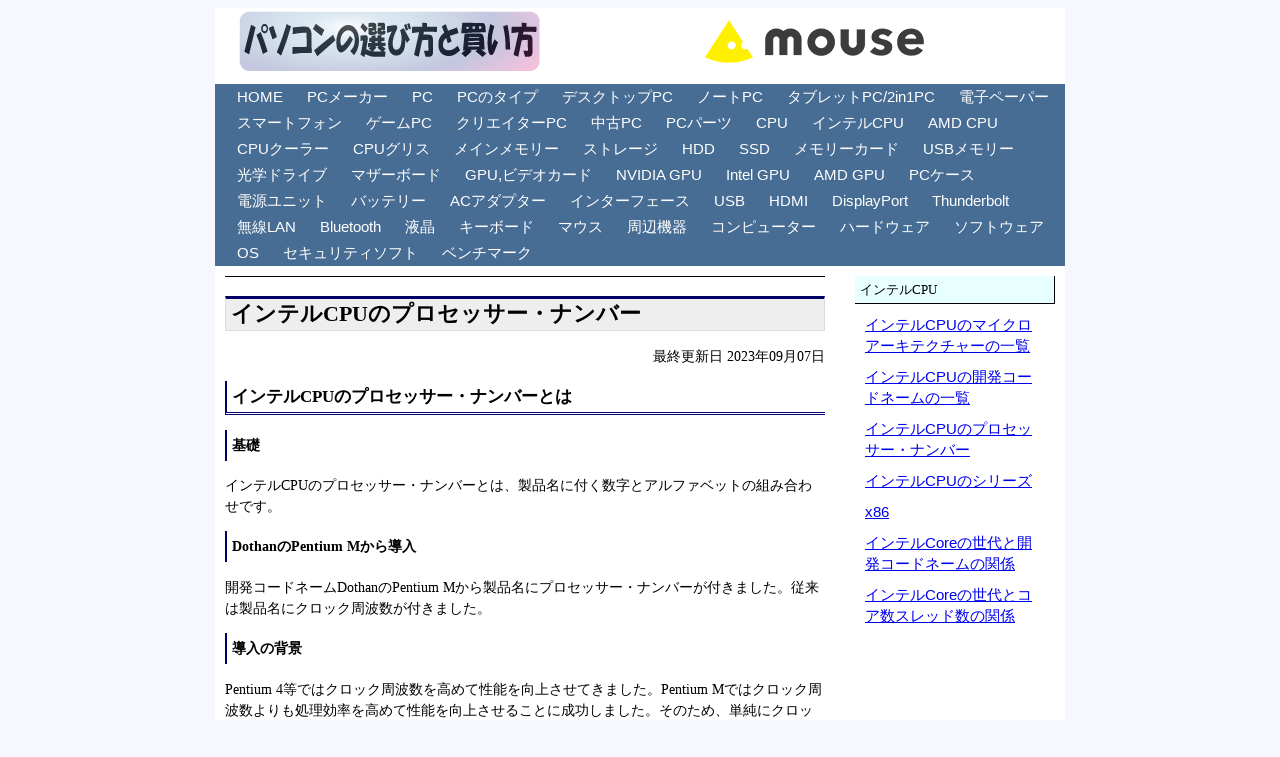

--- FILE ---
content_type: text/html
request_url: https://pcinformation.info/cpu-intel/processor-number.html
body_size: 5190
content:
<!DOCTYPE HTML PUBLIC "-//W3C//DTD HTML 4.01 Transitional//EN">
<HTML>
<HEAD>
<META http-equiv="Content-Type" content="text/html; charset=Shift_JIS">
<title>インテルCPUのプロセッサー・ナンバー - パソコンの選び方と買い方</title>
<!-- Google tag (gtag.js) -->
<script async src="https://www.googletagmanager.com/gtag/js?id=G-MPDG1LYQ2Z"></script>
<script>
  window.dataLayer = window.dataLayer || [];
  function gtag(){dataLayer.push(arguments);}
  gtag('js', new Date());

  gtag('config', 'G-MPDG1LYQ2Z');
</script>
<META name="description" content="インテルCPUのプロセッサー・ナンバーについて掲載しています。">
<meta name="keywords" content="インテル,CPU,プロセッサー・ナンバー">
<META http-equiv="Content-Style-Type" content="text/css">
<link rel="alternate" media="only screen and (max-width: 640px)" href="https://pcinformation.info/sp/cpu-intel/processor-number.html" />
<LINK rel="stylesheet" href="../basic.css" type="text/css">
</HEAD>
<BODY>
<div id="total">

<div id="frame">

<div class="header">

<table width="850">
  <tr>
    <td width="350" align="center" valign="middle">

<A href="https://pcinformation.info/"><IMG src="https://pcinformation.info/pagetitle.gif" width="301" height="60" border="0" alt="パソコンの選び方と買い方"></A>    </td>
    <td width="500" align="center" valign="middle">

<script language="javascript" src="//ad.jp.ap.valuecommerce.com/servlet/jsbanner?sid=2188915&pid=886845904"></script><noscript><a href="//ck.jp.ap.valuecommerce.com/servlet/referral?sid=2188915&pid=886845904" rel="nofollow"><img src="//ad.jp.ap.valuecommerce.com/servlet/gifbanner?sid=2188915&pid=886845904" border="0"></a></noscript>

    </td>
  </tr>
</table>


<div id="header-menu">
<ul>
<li><a title="パソコンの選び方と買い方 HOME" href="https://pcinformation.info/">HOME</a></li>
<li><a title="パソコンメーカー" href="https://pcinformation.info/maker/">PCメーカー</a></li>
<li><a title="パソコン" href="https://pcinformation.info/pc/">PC</a></li>
<li><a title="パソコンのタイプ" href="https://pcinformation.info/select-pc-type.html">PCのタイプ</a></li>
<li><a title="デスクトップパソコン" href="https://pcinformation.info/pcselect1.html">デスクトップPC</a></li>
<li><a title="ノートパソコン" href="https://pcinformation.info/notepc/">ノートPC</a></li>
<li><a title="タブレットPC/2in1PC" href="https://pcinformation.info/tabletpc/">タブレットPC/2in1PC</a></li>
<li><a title="電子ペーパー" href="https://pcinformation.info/electronic-paper/">電子ペーパー</a></li>
<li><a title="スマートフォン" href="https://pcinformation.info/smartphone/">スマートフォン</a></li>
<li><a title="ゲームパソコン" href="https://pcinformation.info/game-pc/">ゲームPC</a></li>
<li><a title="クリエイターパソコン" href="https://pcinformation.info/creator-pc/">クリエイターPC</a></li>
<li><a title="中古パソコン" href="https://pcinformation.info/used-pc/">中古PC</a></li>
<li><a title="PC パーツ" href="https://pcinformation.info/pcparts.html">PCパーツ</a></li>
<li><a title="CPU" href="https://pcinformation.info/cpu/">CPU</a></li>
<li><a title="インテルCPU" href="https://pcinformation.info/cpu-intel/">インテルCPU</a></li>
<li><a title="AMD CPU" href="https://pcinformation.info/cpu-amd/">AMD CPU</a></li>
<li><a title="CPUクーラー" href="https://pcinformation.info/cpu-cooler/">CPUクーラー</a></li>
<li><a title="CPUグリス" href="https://pcinformation.info/grease/">CPUグリス</a></li>
<li><a title="メインメモリー" href="https://pcinformation.info/memory/">メインメモリー</a></li>
<li><a title="ストレージ" href="https://pcinformation.info/storage/">ストレージ</a></li>
<li><a title="HDD" href="https://pcinformation.info/hdd/">HDD</a></li>
<li><a title="SSD" href="https://pcinformation.info/ssd/">SSD</a></li>
<li><a title="メモリーカード" href="https://pcinformation.info/memory-card/">メモリーカード</a></li>
<li><a title="USBメモリー" href="https://pcinformation.info/usb-memory/">USBメモリー</a></li>
<li><a title="光学ドライブ" href="https://pcinformation.info/optical-drive/">光学ドライブ</a></li>
<li><a title="マザーボード" href="https://pcinformation.info/motherboard/">マザーボード</a></li>
<li><a title="GPU,ビデオカード" href="https://pcinformation.info/graphics/">GPU,ビデオカード</a></li>
<li><a title="NVIDIA GPU" href="https://pcinformation.info/graphics-nvidia/">NVIDIA GPU</a></li>
<li><a title="Intel GPU" href="https://pcinformation.info/graphics-intel/">Intel GPU</a></li>
<li><a title="AMD GPU" href="https://pcinformation.info/graphics-amd/">AMD GPU</a></li>
<li><a title="PCケース" href="https://pcinformation.info/pc-case/">PCケース</a></li>
<li><a title="電源ユニット" href="https://pcinformation.info/powerunit/">電源ユニット</a></li>
<li><a title="バッテリー" href="https://pcinformation.info/battery/">バッテリー</a></li>
<li><a title="ACアダプター" href="https://pcinformation.info/ac-adapter/">ACアダプター</a></li>
<li><a title="インターフェース" href="https://pcinformation.info/interface/">インターフェース</a></li>
<li><a title="USB" href="https://pcinformation.info/usb/">USB</a></li>
<li><a title="HDMI" href="https://pcinformation.info/hdmi/">HDMI</a></li>
<li><a title="DisplayPort" href="https://pcinformation.info/displayport/">DisplayPort</a></li>
<li><a title="Thunderbolt" href="https://pcinformation.info/thunderbolt/">Thunderbolt</a></li>
<li><a title="無線LAN" href="https://pcinformation.info/wireless-lan/">無線LAN</a></li>
<li><a title="Bluetooth" href="https://pcinformation.info/bluetooth/">Bluetooth</a></li>
<li><a title="液晶" href="https://pcinformation.info/display/">液晶</a></li>
<li><a title="キーボード" href="https://pcinformation.info/keyboard/">キーボード</a></li>
<li><a title="マウス" href="https://pcinformation.info/mouse/">マウス</a></li>
<li><a title="周辺機器" href="https://pcinformation.info/peripheral.html">周辺機器</a></li>
<li><a title="コンピューター" href="https://pcinformation.info/computer/">コンピューター</a></li>
<li><a title="ハードウェア" href="https://pcinformation.info/basic/">ハードウェア</a></li>
<li><a title="ソフトウェア" href="https://pcinformation.info/soft/">ソフトウェア</a></li>
<li><a title="OS" href="https://pcinformation.info/os/">OS</a></li>
<li><a title="セキュリティソフト" href="https://pcinformation.info/securitysoft/">セキュリティソフト</a></li>
<li><a title="ベンチマーク" href="https://pcinformation.info/benchmark/">ベンチマーク</a></li>
</ul>
</div>

</div>

<div id="frame-margin">

<div class="main">
<h1>インテルCPUのプロセッサー・ナンバー</h1>
<div align="right">
最終更新日 

2023年09月07日 
</div>



<h2>インテルCPUのプロセッサー・ナンバーとは</h2>

<div>

<h3>基礎</h3>

インテルCPUのプロセッサー・ナンバーとは、製品名に付く数字とアルファベットの組み合わせです。

<h3>DothanのPentium Mから導入</h3>

開発コードネームDothanのPentium Mから製品名にプロセッサー・ナンバーが付きました。従来は製品名にクロック周波数が付きました。

<h3>導入の背景</h3>

Pentium 4等ではクロック周波数を高めて性能を向上させてきました。Pentium Mではクロック周波数よりも処理効率を高めて性能を向上させることに成功しました。そのため、単純にクロック周波数で性能を比較できなくなりました。例えばPentium 4の製品とPentium Mの製品を比較する場合、前者の方がクロック周波数が明らかに高くても後者より性能が高いとは限りません。性能が同じくらい、または後者の方が性能が高い場合もあります。
<br><br>
そこでインテルがクロック周波数を付けるのはやめて、クロック周波数以外の違いをわかりやすくするためにプロセッサー・ナンバーを付け始めました。プロセッサー・ナンバーになっても比較しにくいですが、製品名にクロック周波数を付けるよりは比較しやすいです。製品名にクロック周波数を付ける方法だとクロック周波数が目立ち、クロック周波数を比較し選べばよいと誤解を与える恐れがあります。プロセッサー・ナンバーで比較すれば選びやすいとは言えず、どの製品が性能・機能が高いか比較するのが難しいですが、クロック周波数を付けるよりはよい方法です。

</div>


<h2>プロセッサー・ナンバーの比較</h2>

<div>

<h3>数字の比較の基本</h3>

基本的にプロセッサー・ナンバーの数字が大きいほど性能・機能が高いです。クロック周波数、キャッシュメモリー容量等、性能に関わる要素以外、例えば省電力機能に優れる付加価値が数字に加算される場合があるので、数字が大きいほど性能が高いとは限りません。
<br><br>
マイクロアーキテクチャー、クロック周波数、キャッシュメモリー容量、TDP、搭載機能等、様々な仕様を基にしてプロセッサー・ナンバーの数字が決まります。プロセッサー・ナンバーの数字は、マイクロアーキテクチャー、開発コードネーム、ブランドが同じ製品同士で比較するものです。

<h3>数字大の方が高性能とは限らない例</h3>

プロセッサー・ナンバーの数字が大きいほど性能・機能が高いとは限らない例を挙げます。Core i7-3610QMのクロック周波数はCore i7-3612QMより高いですが、プロセッサー・ナンバーの数字は低いです。この理由はCore i7-3612QMの方がTDPが小さく消費電力が低いためです。この付加価値が数字に加算してあります。

</div>


<h2>プロセッサー・ナンバーと世代</h2>

<div>

<h3>インテルCore iプロセッサーの世代</h3>

Core i9、Core i7、Core i5、Core i3のプロセッサー・ナンバーには、世代を示す数字があります。第1世代にはありません。第2世代からあります。4桁の数字の場合、上から1桁が世代を示します。5桁の数字の場合、上から2桁が世代を示します。例えばCore i7-8700Kの場合、上から1桁が8なので第8世代です。Core i7-13700Kの場合、上から2桁が13なので第13世代です。

</div>


<h2>コラム</h2>

<div>

<h3>ノートPC用CPUのプロセッサー・ナンバーの数字が大きい理由</h3>

インテルのCPUには様々な製品がありますが、ここではデスクトップパソコン用CPUのPentium 4 560、ノートパソコン用CPUのPentium M 755に注目します。Pentium 4 560のプロセッサー・ナンバーは560、クロック周波数は3.6GHzです。Pentium M 755のプロセッサー・ナンバーは755、クロック周波数は2GHzです。Pentium M 755はPentium 4 560よりもクロック周波数が低いですが、プロセッサー・ナンバーの数字が大きいです。
<br><br>
この理由は、CPUの処理速度に関わるクロック周波数に限らず、CPUの消費電力に関わる省電力等、様々な付加価値を基にしてプロセッサー・ナンバーの数字が決まるためです。一般的にノートパソコン用CPUはクロック周波数が低いですが、付加価値に該当する省電力に優れており、プロセッサー・ナンバーの数字が大きい場合があります。ただし、ノートパソコン用CPUのプロセッサー・ナンバーの数字が、デスクトップパソコン用CPUよりも大きいとは限りません。

<h3>プロセッサー・ナンバーのアルファベットから最大消費電力がわからない</h3>

プロセッサー・ナンバーのアルファベットからTDPがわかる場合があります。例えば、マイクロアーキテクチャーがHaswell、開発コードネームがHaswell-DTのCPUでは、プロセッサー・ナンバー末尾がTの場合はTDPが45Wまたは35W、Sの場合は65W、これら以外は88Wまたは84Wです。マイクロアーキテクチャーや開発コードネームが異なる場合にも当てはまるとは限りませんので、プロセッサー・ナンバーのアルファベットからTDPがわかるとは限りません。
<br><br>
TDPがわかるとしてもTDPを最大消費電力と見なせるとは限りません。TDPと最大消費電力が同程度の場合もありますが、大きく差が出る場合もあります。TDPが同じCPUの仕様を比較すると、最大消費電力に関わる最大クロック周波数等に違いが見られますが、大雑把に同じTDPに分類されているためです。TDPが同じでも最大消費電力にかなりの違いが出る場合があります。
<br><br>
以上を踏まえると、プロセッサー・ナンバーのアルファベットから最大消費電力がわかる場合がありますが、一般的にはわかりません。

</div>


<h2>出典</h2>

<div>

・<a title="（3）パソコン選びに欠かせない、最新Core iの各モデルの違いを理解 | 日経クロステック（xTECH）" a href="https://xtech.nikkei.com/it/pc/article/basic/20120727/1057666/" target="_blank">（3）パソコン選びに欠かせない、最新Core iの各モデルの違いを理解 | 日経クロステック（xTECH）</a>(2012/10/18公開記事)

</div>



<br><br>

<div align="center">
<table width="100%" class="table">
  <tr>
    <th class="osusume-info-header">キャンペーン情報(PR)</th>
  </tr>
  <tr>
    <td class="osusume-info">

<strong>
<a href="//ck.jp.ap.valuecommerce.com/servlet/referral?sid=2188915&pid=886845889" rel="nofollow"><img src="//ad.jp.ap.valuecommerce.com/servlet/gifbanner?sid=2188915&pid=886845889" height="1" width="1" border="0">マウスコンピューター</a>
</strong>
<br>

<strong>
・ウィンターセール
</strong><br>
最大50,000円OFF
<br>
(2月5日迄)

<hr>

<strong>
<a target='new' href="https://click.linksynergy.com/fs-bin/click?id=Q1Qx8WitUiA&offerid=296568.10001436&type=3&subid=0" rel="nofollow">DELL</a><img border="0" width="1" alt="" height="1" src="https://ad.linksynergy.com/fs-bin/show?id=Q1Qx8WitUiA&bids=296568.10001436&type=3&subid=0" >
</strong>
<br>
<strong>・今週のおすすめ製品</strong><br>
対象製品が最大15%OFFでお買い得<br>
(キャンペーン実施中)


<hr>



<strong>
<a target='new' href="https://click.linksynergy.com/fs-bin/click?id=Q1Qx8WitUiA&offerid=83593.10000209&type=3&subid=0" rel="nofollow">パソコン工房</a><img border="0" width="1" alt="" height="1" src="https://ad.linksynergy.com/fs-bin/show?id=Q1Qx8WitUiA&bids=83593.10000209&type=3&subid=0" >
</strong>
<br />

<strong>・パソコン大売出しSALE</strong><br />
対象BTOパソコン最大40,000円OFF<br />
(2月18日迄)


    </td>
  </tr>
</table>

</div>


<br>

<div align="left">

<script async src="https://pagead2.googlesyndication.com/pagead/js/adsbygoogle.js"></script>
<!-- パソコンの選び方と買い方 336 x 280 SSL -->
<ins class="adsbygoogle"
     style="display:block"
     data-ad-client="ca-pub-5269811695345154"
     data-ad-slot="5055268096"
     data-ad-format="auto"></ins>
<script>
     (adsbygoogle = window.adsbygoogle || []).push({});
</script>

</div>

</div>


<div class="side">

<div class="side-title">インテルCPU</div>
<div id="menu-new">
<ul>
<li><a title="インテルCPUのマイクロアーキテクチャーの一覧" href="https://pcinformation.info/cpu-intel/microarchitectures-list.html">インテルCPUのマイクロアーキテクチャーの一覧</a></li>
<li><a title="インテルCPUの開発コードネームの一覧" href="https://pcinformation.info/cpu-intel/codename-list.html">インテルCPUの開発コードネームの一覧</a></li>
<li><a title="インテルCPUのプロセッサー・ナンバー" href="https://pcinformation.info/cpu-intel/processor-number.html">インテルCPUのプロセッサー・ナンバー</a></li>
<li><a title="インテルCPUのシリーズ" href="https://pcinformation.info/cpu-intel/series.html">インテルCPUのシリーズ</a></li>
<li><a title="x86" href="https://pcinformation.info/cpu-intel/x86.html">x86</a></li>
<li><a title="インテルCoreの世代と開発コードネームの関係" href="https://pcinformation.info/cpu-intel/core-generation-codename.html">インテルCoreの世代と開発コードネームの関係</a></li>
<li><a title="インテルCoreの世代とコア数スレッド数の関係" href="https://pcinformation.info/cpu-intel/core-generation-cores-threads.html">インテルCoreの世代とコア数スレッド数の関係</a></li>
</ul>
</div>

<br />

<div align="center">

<script async src="https://pagead2.googlesyndication.com/pagead/js/adsbygoogle.js"></script>
<!-- パソコンの選び方と買い方 160 x 600 SSL -->
<ins class="adsbygoogle"
     style="display:block"
     data-ad-client="ca-pub-5269811695345154"
     data-ad-slot="4158486374"
     data-ad-format="auto"></ins>
<script>
     (adsbygoogle = window.adsbygoogle || []).push({});
</script>

</div>

<br />


<div>
</div>

<br>

<div align="center">

<a href="https://click.linksynergy.com/fs-bin/click?id=Q1Qx8WitUiA&offerid=296568.10000127&type=4&subid=0" rel="nofollow"><IMG alt="デル株式会社" border="0" src="https://img.dell.com/images/jp/banners/banners_l/sky_120x600.gif"></a><IMG border="0" width="1" height="1" src="https://ad.linksynergy.com/fs-bin/show?id=Q1Qx8WitUiA&bids=296568.10000127&type=4&subid=0">

</div>

<br>



</div>

<br style="clear:both;">

</div>

<script async src="https://pagead2.googlesyndication.com/pagead/js/adsbygoogle.js"></script>
<!-- パソコンの選び方と買い方 728 x 90 SSL -->
<ins class="adsbygoogle"
     style="display:block"
     data-ad-client="ca-pub-5269811695345154"
     data-ad-slot="8994513104"
     data-ad-format="auto"></ins>
<script>
     (adsbygoogle = window.adsbygoogle || []).push({});
</script>

<div class="footer">

<div class="copyright">Copyright(c) 2005-2021 パソコンの選び方と買い方 All Rights Reserved.　<A href="https://pcinformation.info/">ホーム</A>｜<A href="../information.html">このサイトについて</A> | <a title="過去ログ一覧 - パソコンの選び方と買い方" href="https://pcinformation.info/log/logtop.html">過去ログ一覧</a></div>

</div>

</div>
</div>
<script type="text/javascript">var vc_sid="2188915"</script>
<script type="text/javascript" src="//vpj.valuecommerce.com/vcparam_pvd.js" async></script>
</BODY>
</HTML>

--- FILE ---
content_type: text/html; charset=utf-8
request_url: https://www.google.com/recaptcha/api2/aframe
body_size: 268
content:
<!DOCTYPE HTML><html><head><meta http-equiv="content-type" content="text/html; charset=UTF-8"></head><body><script nonce="zFZMiMEeVH2CuRc6ykAFXQ">/** Anti-fraud and anti-abuse applications only. See google.com/recaptcha */ try{var clients={'sodar':'https://pagead2.googlesyndication.com/pagead/sodar?'};window.addEventListener("message",function(a){try{if(a.source===window.parent){var b=JSON.parse(a.data);var c=clients[b['id']];if(c){var d=document.createElement('img');d.src=c+b['params']+'&rc='+(localStorage.getItem("rc::a")?sessionStorage.getItem("rc::b"):"");window.document.body.appendChild(d);sessionStorage.setItem("rc::e",parseInt(sessionStorage.getItem("rc::e")||0)+1);localStorage.setItem("rc::h",'1770142955062');}}}catch(b){}});window.parent.postMessage("_grecaptcha_ready", "*");}catch(b){}</script></body></html>

--- FILE ---
content_type: text/css
request_url: https://pcinformation.info/basic.css
body_size: 2085
content:
.minimidashi{
  color : white;
  background-color : #8080ff;
}
.td-color-intel{
  color : #000000;
  background-color:#CCFFFF;
}
.td-color-amd{
  color : #000000;
  background-color:#FFFFCC;
}
.td-color-gpu-nvidia{
  color:#000000;
  background-color:#CCFFCC;
}
.td-color-gpu-amd{
  color:#000000;
  background-color:#FFFFCC;
}

#menu-new{
  height:auto;
}
#menu-new ul, #menu-new li{
  margin:0;
  padding:0;
  list-style:none;
}
#menu-new li{
  width:auto;
  height:auto;
  padding: 5px 10px;
}

ul, ol {
	list-style: none;
	font-family: Arial, sans-serif;
	font-size: 15px;
	line-height: 1.4;
}
li {
	margin-top: .5em;
}
li:first-child {
	margin-top: 0;
}

.sample02 li {
	position: relative;
}
.sample02 li::after {
	display: block;
	content: '';
	position: absolute;
	top: .5em;
	left: -1em;
	width: 6px;
	height: 6px;
	border-right: 1px solid #666;
	border-bottom: 1px solid #666;
	-webkit-transform: rotate(-45deg);
	transform: rotate(-45deg);
}

TD{
  line-height : 150%;
}
.f80{
  font-size : 80%;
}
.f90{
  font-size : 90%;
}
.f50{
  font-size : 50%;
}
.h1f50{
  font-size : 150%;
}
.yohaku{
  padding-top : 10px;
  padding-bottom : 10px;
  padding-left : 10px;
  padding-right : 10px;
}
.yohaku5{
  padding-top : 5px;
  padding-bottom : 5px;
  padding-left : 5px;
  padding-right : 5px;
}
.lineheight{
  line-height:2;
}
.menuitem{
  border-bottom-width : 1px;
  border-bottom-style : dotted;
  border-bottom-color : gray;
  font-size : 90%;
  background-color : #f0f7ff;
}
.header{
  margin-top : 2px;
}
/*.headl{
  width : 350px;
  float : left;
  text-align:center;
}
.headr{
  width : 500px;
  float : right;
  text-align:center;
}*/

#header-menu{
  margin-top:10px;
  margin-bottom:10px;
  background-color: #486D94;
  color: #FFFFFF;
  float:left;
  width:100%;
}
#header-menu ul{
  list-style-type: none;
  margin: 0;
  padding-bottom: 0px;
  padding-left: 10px;
  padding-right: 0px;
  padding-top: 0px;
}
#header-menu li{
  display:inline;
  padding:0px;
}
#header-menu a{
  text-decoration:none;
  color:#FFFFFF;
  display:block;
  float:left;
  padding-bottom:3px;
  padding-left:12px;
  padding-right:12px;
  padding-top:2px;
  /*border:1px solid #C0C0C0;*/
}
#header-menu a:hover{
  color: #FFFFFF;
  background-color: #A5B8C0;
}

#frame{
  background-color : #ffffff;
  width : 850px;
}
#frame-margin{
  margin-top : 10px;
  margin-left : 10px;
  margin-right : 10px;
  margin-bottom : 10px;
}
BODY{
  line-height : 150%;
  background-color : #f7f7ff;
  font-size : 90%;
}
.main{
  width : 600px;
  /*page-break-before : left;*/
  float : left;
  border-top-width : 1px;
  border-top-style : solid;
  border-top-color : black;
  padding-top : 5px;
}
.side{
  width : 200px;
  float : right;
  margin-left:auto;
  margin-right:auto;
}
.footer{
  margin-top : 10px;
  border-top-width : 5px;
  border-top-style : solid;
  border-top-color : blue;
  padding-top : 10px;
}
#total{
  margin-left : auto;
  margin-right : auto;
  width : 850px;
}

#total-wide{
  margin-left : auto;
  margin-right : auto;
  width : 1450px;
}
#frame-wide{
  background-color : #ffffff;
  width : 1450px;
}
.main-wide{
  width : 1200px;
  /*page-break-before : left;*/
  float : left;
  border-top-width : 1px;
  border-top-style : solid;
  border-top-color : black;
  padding-top : 5px;
}

#total-wide2{
  margin-left : auto;
  margin-right : auto;
  width : 1800px;
}
#frame-wide2{
  background-color : #ffffff;
  width : 1800px;
}
.main-wide2{
  width : 1550px;
  /*page-break-before : left;*/
  float : left;
  border-top-width : 1px;
  border-top-style : solid;
  border-top-color : black;
  padding-top : 5px;
}

.side-title{
  padding-left : 5px;
  background-color : #e8ffff;
  padding-top : 3px;
  padding-bottom : 3px;
  border-bottom-width : 1px;
  border-bottom-style : solid; 
  border-bottom-color : black;
  margin-bottom : 5px;
  padding-right : 3px;
  border-right-width : 1px;
  border-right-style : solid;
  border-right-color : black;
  font-size : 90%;
}
.side-title-peripheral{
  padding-left : 5px;
  background-color : #FFE8D1;
  padding-top : 3px;
  padding-bottom : 3px;
  border-bottom-width : 1px;
  border-bottom-style : solid; 
  border-bottom-color : black;
  margin-bottom : 5px;
  padding-right : 3px;
  border-right-width : 1px;
  border-right-style : solid;
  border-right-color : black;
  font-size : 90%;
}
.side-title-pc-parts{
  padding-left : 5px;
  background-color : #FFEEAA;
  padding-top : 3px;
  padding-bottom : 3px;
  border-bottom-width : 1px;
  border-bottom-style : solid; 
  border-bottom-color : black;
  margin-bottom : 5px;
  padding-right : 3px;
  border-right-width : 1px;
  border-right-style : solid;
  border-right-color : black;
  font-size : 90%;
}
.side-title-software{
  padding-left : 5px;
  background-color : #DDC6C2;
  padding-top : 3px;
  padding-bottom : 3px;
  border-bottom-width : 1px;
  border-bottom-style : solid; 
  border-bottom-color : black;
  margin-bottom : 5px;
  padding-right : 3px;
  border-right-width : 1px;
  border-right-style : solid;
  border-right-color : black;
  font-size : 90%;
}
.side-title-shop{
  padding-left : 5px;
  background-color : #E8FFD1;
  padding-top : 3px;
  padding-bottom : 3px;
  border-bottom-width : 1px;
  border-bottom-style : solid; 
  border-bottom-color : black;
  margin-bottom : 5px;
  padding-right : 3px;
  border-right-width : 1px;
  border-right-style : solid;
  border-right-color : black;
  font-size : 90%;
}
.side-title-review{
  padding-left : 5px;
  background-color:#99FFFF;
  padding-top : 3px;
  padding-bottom : 3px;
  border-bottom-width : 1px;
  border-bottom-style : solid; 
  border-bottom-color : black;
  margin-bottom : 5px;
  padding-right : 3px;
  border-right-width : 1px;
  border-right-style : solid;
  border-right-color : black;
  font-size : 90%;
}
.side-title-submenu{
  padding-left : 5px;
  background-color:#DFDFDF;
  padding-top : 3px;
  padding-bottom : 3px;
  border-bottom-width : 1px;
  border-bottom-style : solid; 
  border-bottom-color : black;
  margin-bottom : 5px;
  padding-right : 3px;
  border-right-width : 1px;
  border-right-style : solid;
  border-right-color : black;
  font-size : 90%;
}

H1{
background-color:#EEEEEE;
font-size : 150%;
font-weight:bold;
border-top: 3px solid #000066;
border-bottom: 1px solid #DDDDDD;
border-left: 1px solid #DDDDDD;
border-right: 1px solid #DDDDDD;
padding:5px;
}
#h1toppage{
background-color:#FFFFFF;
font-size : 100%;
border-top: 0px solid #000066;
border-bottom: 0px solid #000066;
margin-top : 2px;
padding:0px;
}
H2{
border-left: 2px solid #000066;
border-bottom: 3px double #000066;
/*width:590px;*/
padding:5px;
font-size : 120%;
}
H3{
border-left: 2px solid #000066;
padding:5px;
font-size : 100%;
}
.relation-title{
  background-color : #eeeeee;
  margin-left:5px;
  padding-top : 1px;
  padding-left : 10px;
  padding-bottom : 1px;
  border-left-width : 5px;
  border-left-style : solid;
  border-left-color : #dddddd;
  
}
.campaign{
  line-height : 150%;
  border-width : 1px 1px 1px 1px;border-style : solid solid solid solid;border-color : black black black black;
}
.main-title{
/*
  color : white;
  background-color : blue;
  
  padding-left : 10px;
  
  border-left-width : 5px;
  border-left-style : solid;
  border-left-color : #0000a0;
  */
}
.campaignmenu{
  
  margin-top : 0px;
  margin-left : 20px;
  margin-right : 0px;
  margin-bottom : 0px;
  font-size : 100%;
  padding-top : 10px;
  padding-left : 10px;
  padding-right : 10px;
  padding-bottom : 10px;
}
.yohakudiv{
  padding-left : 5px;
  padding-right : 5px;
}
.l{
  float : left;
  width : 50%;
}
.r{
  float : right;
  width : 50%;
}
.l2{
  width : 30%;
  float : left;
}
.r2{
  width : 70%;
  float : right;
}
.blank{
  width : 100%;
  height : 10px;
}
.ichioshi{
  width : 600px;
}
.side-title2{
  color : white;
  background-color : navy;
  padding-top : 2px;
  padding-left : 3px;
  padding-bottom : 2px;
  margin-top : 2px;
  margin-bottom : 2px;
}
.side-product{
  border-bottom-width : 1px;
  border-bottom-style : solid;
  border-bottom-color : black;
  padding-bottom : 5px;
  padding-top : 5px;
}
.tdyohaku1{
  
  padding-top : 10px;
  padding-left : 10px;
  padding-right : 10px;
  padding-bottom : 10px;
  border-collapse:collapse;
  border-bottom-width : 1px;
  border-bottom-style : solid;
  border-bottom-color : black;
}
.colDate{
  white-space:nowrap
}
.link-header{
  font-size:110%;
  font-weight:bold;
}
.outline{
  padding-top : 5px;
  padding-left : 10px;
  padding-right : 10px;
  padding-bottom : 5px;
  margin-bottom: 5px;
  border-bottom: 1px dotted;
}

.osusume-info-header{
  font-size:90%;
  color : white;
  background-color:#808080;
}
.osusume-info{
  font-size:90%;
  padding-top : 5px;
  padding-bottom : 5px;
  padding-left : 5px;
  padding-right : 5px;
}

.osusume-item{
  font-size:90%;
  padding-top : 5px;
  padding-bottom : 5px;
  padding-left : 5px;
  padding-right : 5px;
  background-color:#F5FFFF;
}
.osusume-spec{
  font-size:90%;
  padding-top : 5px;
  padding-bottom : 5px;
  padding-left : 5px;
  padding-right : 5px;
}

.table{
  border-collapse:collapse;
  border:1px solid #000000;
}
.table th{
  border:1px solid #000000;
}
.table td{
  border:1px solid #000000;
}

.table-small-font-size{
  border-collapse:collapse;
  border:1px solid #000000;
  font-size:90%;
}
.table-small-font-size th{
  border:1px solid #000000;
}
.table-small-font-size td{
  border:1px solid #000000;
}

.table-osusume{
  border-collapse:collapse;
  border:1px solid #000000;
}
.table-osusume th{
  border:1px solid #000000;
}
.table-osusume td{
  border:1px solid #000000;
}

.table-under{
  border-collapse:collapse;
  border-bottom:1px solid #000000;
}
.table-under th{
  border-bottom:1px solid #000000;
}
.table-under td{
  border-bottom:1px solid #000000;
}

.quote-image-txt{
  font-size:75%;
  line-height : 110%;
  text-align:left;
  word-break: break-all;
}

blockquote {
    position: relative;
    padding: 30px 15px 8px 15px;
    box-sizing: border-box;
    font-style: italic;
    background: #efefef;
    color: #555;
}
blockquote:before{
    display: inline-block;
    position: absolute;
    top: 5px;
    left: 3px;
    vertical-align: middle;
    content: "";
    font-family: sans-serif;
    color: #cfcfcf;
    font-size: 90px;
    line-height: 1;
}
blockquote p {
    padding: 0;
    margin: 10px 0;
    line-height: 1.7;
}

blockquote cite {
    display: block;
    text-align: right;
    color: #888888;
    font-size: 0.9em;
}

--- FILE ---
content_type: application/javascript; charset=utf-8;
request_url: https://dalc.valuecommerce.com/vcid?_s=https%3A%2F%2Fpcinformation.info%2Fcpu-intel%2Fprocessor-number.html
body_size: 49
content:
vc_id_callback({"vcid":"RIc32LdCGxJZgeeN77ZFKtj54c1J7Pi00vxoajdKW_uJELUqtxBAZmkuO-9LkQtv0WAuRcpiRvBUT0SeZM6ADg","vcpub":"0.813813","t":"69823ce9"})

--- FILE ---
content_type: application/javascript
request_url: https://ad.jp.ap.valuecommerce.com/servlet/jsbanner?sid=2188915&pid=886845904
body_size: 951
content:
if(typeof(__vc_paramstr) === "undefined"){__vc_paramstr = "";}if(!__vc_paramstr && location.ancestorOrigins){__vc_dlist = location.ancestorOrigins;__vc_srcurl = "&_su="+encodeURIComponent(document.URL);__vc_dlarr = [];__vc_paramstr = "";for ( var i=0, l=__vc_dlist.length; l>i; i++ ) {__vc_dlarr.push(__vc_dlist[i]);}__vc_paramstr = "&_su="+encodeURIComponent(document.URL);if (__vc_dlarr.length){__vc_paramstr = __vc_paramstr + "&_dl=" + encodeURIComponent(__vc_dlarr.join(','));}}document.write("<A TARGET='_top' HREF='//ck.jp.ap.valuecommerce.com/servlet/referral?va=2855193&sid=2188915&pid=886845904&vcid=DM99XkA_RjbkC3zW9mOYJnx4GSn7yQmAMBFMWwcprHuQSlo5ElzrECo79UhPBKGQxWe13s8xaFlUdWvDhJyRUA&vcpub=0.582293"+__vc_paramstr+"' rel='nofollow'><IMG BORDER=0 SRC='//i.imgvc.com/vc/images/00/2b/91/19.png'></A>");